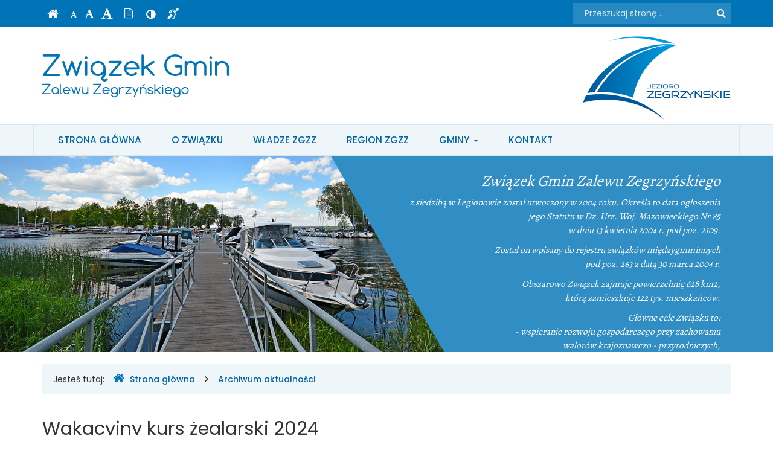

--- FILE ---
content_type: text/html; charset=UTF-8
request_url: http://zegrzynski.eu/aktualnosci/9/
body_size: 5279
content:
<!DOCTYPE html>
<html lang="pl">
	<head>
		<meta charset="utf-8">
		<meta http-equiv="X-UA-Compatible" content="IE=edge">
		<meta name="viewport" content="width=device-width, initial-scale=1">
        <meta name="deklaracja-dostępności" content="http://www.lokonopnicka.pl/info/zawartosc/16">
		
        		<!-- Czcionki -->
        <link href='https://fonts.googleapis.com/css?family=Poppins:300,400,500,600,700&amp;subset=latin,latin-ext' rel='stylesheet' type='text/css'>
		<link href='http://fonts.googleapis.com/css?family=Oswald:300,400,600,700&amp;subset=latin,latin-ext' rel='stylesheet' type='text/css'>
        <link href='http://fonts.googleapis.com/css?family=Alegreya&subset=latin,latin-ext' rel='stylesheet' type='text/css'>

		<!-- Biblioteki -->
		<link href="/assets/pack/bootstrap/3.3.7-custom/css/bootstrap.min.css?1622412000" rel="stylesheet">
		<link href="/assets/pack/font-awesome/4.6.0/css/font-awesome.min.css" rel="stylesheet">
        <link href="/assets/pack/jquery-fancybox/2.1.5/css/jquery.fancybox.css" rel="stylesheet">

		<!-- Style motywu -->
		<link href="/assets/css/styles.css?1680645600" rel="stylesheet">
                 
        
        <!-- Wersja do druku -->
        <link href="/assets/css/print.css?" rel="stylesheet" media="print">
        		
		<!-- Favicon -->
		<link href="/assets/img/favicon/favicon.ico" rel="icon" type="image/x-icon" >
        
		<!-- jQuery -->
        <script src="https://ajax.googleapis.com/ajax/libs/jquery/3.4.1/jquery.min.js"></script>        

		<title>
            Wakacyjny kurs żeglarski 2024 -            Związek Gmin Zalewu Zegrzyńskiego        </title>
		
		<!-- HTML5 Shim and Respond.js IE8 support of HTML5 elements and media queries -->
		<!--[if lt IE 9]>
			<script src="https://oss.maxcdn.com/libs/html5shiv/3.7.0/html5shiv.js"></script>
			<script src="https://oss.maxcdn.com/libs/respond.js/1.4.2/respond.min.js"></script>
		<![endif]-->		
	</head>

	<body class="intro">

        <div class="main-page" tabindex="-1">
        
            <!-- Nawigacja po stronie -->
            <ul class="skip-links">
                <li><a href="#main-content">Przejdź do treści strony</a></li>
                <li><a href="#main-menu">Przejdź do menu głównego</a></li>
                <li><a href="#search-input">Przejdź do wyszukiwarki</a></li>
            </ul>

            <header>
        
                <h1 class="sr-only">
                    Wakacyjny kurs żeglarski 2024 -                    Związek Gmin Zalewu Zegrzyńskiego                </h1>
                
                <!-- Belka narzędziowa -->
                <div class="utils-bar">
                    <div class="container">
                        <div class="row">
                        
                            <div class="col-xs-7 col-sm-5 col-md-4 col-lg-3">
                            
                                <nav aria-labelledby="utils">
                                    <h2 id="utils" class="sr-only">Ustawienia strony</h2>
                                    
                                    <ul class="settings clearfix">
                                        
                                        <!-- Strona główna -->
                                        <li class="home-page">
                                            <a href="/">
                                                <i class="fa fa-home" aria-hidden="true"></i>
                                                <span class="sr-only">Strona główna</span>
                                            </a>
                                        </li>                                

                                        <!-- Czcionka, zmiana rozmiaru -->
                                        <li class="resize-font">
                                            <ul class="clearfix">
                                                <li class="sr-only">Czcionka, jej rozmiar na stronie:</li>
                                                <li>
                                                    <a href="#" class="res1 selected">
                                                        <i class="fa fa-font" aria-hidden="true"></i>
                                                        <span class="sr-only"> - Czcionka standardowa</span>
                                                    </a>
                                                </li>
                                                <li>
                                                    <a href="#" class="res2">
                                                        <i class="fa fa-font" aria-hidden="true"></i>
                                                        <span class="sr-only"> - Czcionka powiększona</span>
                                                    </a>
                                                </li>
                                                <li>
                                                    <a href="#" class="res3">
                                                        <i class="fa fa-font" aria-hidden="true"></i>
                                                        <span class="sr-only"> - Czcionka duża</span>
                                                    </a>
                                                </li>
                                            </ul>                     
                                        </li>

                                        <!-- Wersja tekstowa -->
                                        <li class="text-version">
                                            <a href="#">
                                                <i class="fa fa-file-text-o" aria-hidden="true"></i>
                                                <span class="sr-only">
                                                                                                    Wersja tekstowa
                                                                                                </span>
                                            </a>
                                        </li>

                                        <!-- Kontrast -->
                                        <li class="contrast-version">
                                            <a href="#">
                                                <i class="fa fa-adjust" aria-hidden="true"></i>
                                                <span class="sr-only">Kontrast (włącz/wyłącz)</span>
                                            </a>
                                        </li>                    

                                        <!-- Dla niesłyszących -->
                                        <li class="deaf-info">
                                            <a href="/info/zawartosc/2">
                                                <i class="fa fa-deaf" aria-hidden="true"></i>
                                                <span class="sr-only">Informacja dla niesłyszących</span>
                                            </a>
                                        </li>                                
                                    
                                    </ul>
                                </nav>                                
                
                            </div>

                            <div class="col-xs-5 col-sm-4 col-md-3 col-lg-4"></div>

                            <div class="col-xs-5 col-sm-3 col-md-2 col-lg-2 off-pad"></div>
                            
                            <div class="col-xs-12 col-sm-12 col-md-3 col-lg-3">

                                <div class="search">
                                    <h2 class="sr-only">Wyszukiwarka</h2>

                                    <form method="post" action="/szukaj/" role="search" class="search-form">
                                        <fieldset>
                                            <legend class="sr-only">Formularz wyszukiwania</legend>
                                            
                                            <label for="search-input" class="sr-only">Wyszukiwana fraza:</label>
                                            <input id="search-input" type="text" name="search" class="form-control search-input" placeholder="Przeszukaj stronę ...">
                                            
                                            <button type="submit" title="Wyszukiwanie na stronie">
                                                <i class="fa fa-search"></i>
                                                <span class="sr-only">Szukaj</span>
                                            </button>
                                        </fieldset>	
                                    </form>
                                </div>
                                
                            </div>                            
                
                        </div>
                    </div>
                </div>

                <!-- Nagłówek -->
                <div class="header">
                    <div class="container">
                        <div class="row">
						
							<!-- Logo -->
							<div class="col-sm-8">
								<div class="page-title">
									<a href="/" class="logo">
										<span class="sr-only">Związek Gmin Zalewu Zegrzyńskiego</span>
									</a>
								</div>
							</div>

							<!-- Logo Jeziora Zegrzyńskiego -->
							<div class="jezioro-logo-container col-sm-4">
								<a href="#" class="jezioro-logo" title="Jezioro Zegrzyńskie">
																		<img src="/assets/img/jezioro-zegrzynskie-logo.png" class="img-responsive" alt="Logo Jeziora Zegrzyńskiego" >
																	</a>
							</div>
					
                        </div>
                    </div>
                </div>

                <!-- Menu główne -->
                <div class="main-nav">
                    <div class="container">
                        <div class="row">
                            <div class="col-xs-12">
                            
                                <div id="main-menu" class="menu main-menu" tabindex="-1">
                                    <nav class="navbar" aria-labelledby="main-nav">
                                    
                                        <h2 id="main-nav" class="sr-only">Menu główne</h2>
                        
                                        <!-- Dla smartfonów -->
                                        <div class="navbar-header">
                                            <button class="navbar-toggle" type="button" data-toggle="collapse" data-target="#navbar-collapse">
                                                <span class="sr-only">Przełącznik nawigacji</span>
                                                <span class="icon-bar"></span>
                                                <span class="icon-bar"></span>
                                                <span class="icon-bar"></span>
                                            </button>
                                        </div>
                                        
                                        <!-- Elementy menu -->
                                        <div class="collapse navbar-collapse" id="navbar-collapse">
                                            <ul class="nav navbar-nav"><li><a href="/info/zawartosc/12">Strona główna</a></li><li><a href="/info/zawartosc/1">O Związku</a></li><li><a href="/info/zawartosc/20">Władze ZGZZ</a></li><li><a href="/info/zawartosc/8">Region ZGZZ</a></li><li class="dropdown"><a class="dropdown-toggle" data-toggle="dropdown" data-hover="dropdown" data-delay="0" data-close-others="false" href="/info/zawartosc/11">Gminy <b class="caret"></b></a><ul class="dropdown-menu"><li><a href="/info/zawartosc/13">Dąbrówka</a></li><li><a href="/info/zawartosc/14">Jabłonna</a></li><li><a href="/info/zawartosc/15">Legionowo</a></li><li><a href="/info/zawartosc/16">Nieporęt</a></li><li><a href="/info/zawartosc/17">Radzymin</a></li><li><a href="/info/zawartosc/18">Serock</a></li><li><a href="/info/zawartosc/19">Wieliszew</a></li></ul></li><li><a href="/info/zawartosc/3">Kontakt</a></li></ul>                                        </div>
                                    </nav>
                                </div>
                                
                            </div>
                        </div>
                    </div>
                </div>
                
				<!-- Nagłówek ze zdjęciem -->
				<div class="header-photo">
				
					<div class="photo">
						<img src="/assets/img/photo/photo_header.jpg" alt="Foto" width="1650" height="418" class="hidden-xs hidden-sm" >
						<img src="/assets/img/photo/photo_header_mobile.jpg" alt="Foto" class="img-responsive hidden-md hidden-lg" >
						<div class="photo-overlay hidden-xs hidden-sm"></div>
					</div>
					
					<div class="motto">
						<h2>Związek Gmin Zalewu Zegrzyńskiego</h2>
						<p>
							z siedzibą w Legionowie został utworzony w 2004 roku. Określa to data ogłoszenia<br>
							jego Statutu w Dz. Urz. Woj. Mazowieckiego Nr 85<br> 
							w dniu 13 kwietnia 2004 r. pod poz. 2109.
						</p>
						
						<p>
							Został on wpisany do rejestru związków międzygmminnych<br>
							pod poz. 263 z datą 30 marca 2004 r.
						</p>
						
						<p>
							Obszarowo Związek zajmuje powierzchnię 628 km2,<br>
							którą zamieszkuje 122 tys. mieszkańców.
						</p>
						
						<p class="hidden-md">
							Główne cele Związku to:<br>
							- wspieranie rozwoju gospodarczego przy zachowaniu<br> 
							walorów krajoznawczo - przyrodniczych,<br>
							- promocja turystyki i rekreacji na Zalewie
						</p>
					</div>
				</div>

            </header>
            
            <!-- Gdzie jesteśmy -->
            <div class="container">
                <div class="row">        
                    <div class="col-xs-12">
                    
                        <nav class="breadcrumb-container" aria-labelledby="breadcrumb">
                            <h2 id="breadcrumb" class="sr-only">Gdzie jesteśmy</h2>
                            
                            <p class="breadcrumb-info">Jesteś tutaj: </p>
                            <ol class="breadcrumb clearfix">
                                <li>
                                    <a href="/">
                                        <i class="fa fa-home" aria-hidden="true"></i>Strona główna
                                    </a>
                                </li>

                                                                                                <li>
                                    <a href="/aktualnosci/wszystkie/strona/1/">Archiwum aktualności</a>
                                </li>
                                                        
                                                            </ol>
                            
                                                        <div class="print-button hidden-xs">
                                <a href="#" title="Drukowanie strony">
                                    <i class="fa fa-print" aria-hidden="true"></i>
                                    <span class="sr-only">Drukowanie strony</span>
                                </a>                            
                            </div>
                                                    </nav>

                    </div>
                </div>
            </div>  

            <!-- Treść -->
                        <!-- Treść -->
            <div class="container">
                <div class="row">
                
                    <div class="content unit-default clearfix">
                        <div class="content-right col-xs-12">
                            <main id="main-content" class="main-content" tabindex="-1">
                            
                            						<a id="content" tabindex="-1"></a>
						<h2 class="page-title">Wakacyjny kurs żeglarski 2024</h2>
						
						<div class="page-description">
							                                Data: 13.06.2024 r., godz. 14.16&nbsp;&nbsp;&nbsp;
                                <span class="stat-value">
                                    <i class="fa fa-bar-chart" aria-hidden="true"></i>
                                    1423                                </span><br>
														Bezpłatne szkolenie dedykowane jest mieszkańcom Gmin Zalewu Zegrzyńskiego						</div>
						
											<div class="page-content">
						<p>&nbsp;</p>
<p>Marzysz o wakacyjnej przygodzie? Chcesz poczuć wiatr we włosach i smak wolności? Dołącz do naszego kursu żeglarskiego organizowanego przez Związek Gmin Zalewu Zegrzyńskiego. Zdobędziesz wiedzę teoretyczną, a także praktykę pod okiem doświadczonych instruktor&oacute;w żeglarstwa. Spędzisz 9 wspaniałych dni i osiągniesz umiejętności, kt&oacute;re pozwolą Ci bezpiecznie sterować jachtem.</p>
<p>&nbsp;</p>
<p>Szkolenie dedykowane jest mieszkańcom Gmin Zalewu Zegrzyńskiego, aby wziąć w nim udział należy spełnić dwa wymagania:</p>
<p>&nbsp;</p>
<p>minimalny wiek uczestnik&oacute;w 14 lat<br />posiadać status mieszkańca jednej z gmin (Dąbr&oacute;wka, Jabłonna, Legionowo, Nieporęt, Serock, Radzymin, Wieliszew)<br />&nbsp;</p>
<p>Mamy dla Was dwa terminy szkoleń:&nbsp;</p>
<p>I termin: 1 lipca &ndash; 11 lipca 2024 &ndash; dni robocze (termin szkolenia z egzaminem, minimalny wiek 14 lat) w godzinach 9.00 do 16.00</p>
<p>II termin: 15 lipca &ndash; 25 lipca 2024 &ndash; dni robocze (termin szkolenia z egzaminem, minimalny wiek 14 lat) w godzinach 9.00 do 16.00</p>
<p>&nbsp;</p>
<p>Opłata jaką ponoszą uczestnicy to jedynie wpisowe, kt&oacute;re wynosi 750 zł. Kwota ta obejmuje udział w 9-dniowym kursie, wyżywienie oraz egzamin.</p>
<p>&nbsp;</p>
<p>Osoby chętne proszone są o zgłaszanie swojej kandydatury na adres zgzz@wp.pl, podając w wiadomości imię i nazwisko uczestnika, wiek, zamieszkałą gminę plus skan PIT-u za zeszły rok, numer telefonu oraz wybrany termin kursu. Informujemy, że liczy się kolejność zgłoszeń, a każdy chętny musi się zgłosić sam.&nbsp;</p>
<p>&nbsp;</p>
<p>Regulamin:</p>
<p><a title="Regulamin Kursu Żeglarskiego Związku Gmin Zalewu Zegrzyńskiego.pdf (160 KB)" href="/pliki/NowyFolder/kurs/Regulamin%20Kursu%20%C5%BBeglarskiego%20Zwi%C4%85zku%20Gmin%20Zalewu%20Zegrzy%C5%84skiego.pdf">Regulamin Kursu Żeglarskiego Związku Gmin Zalewu Zegrzyńskiego.pdf (160 KB)</a></p>					</div>

                    <div class="print-footer">
                        Data publikacji: 13.06.2024 r., godz. 14.19<br>
                        Artykuł pochodzi z http://zegrzynski.eu                    </div>
                            
                            </main>
                        </div>
                    </div>
                    
                </div>
            </div>

               

            <!-- Stopka -->
            <footer aria-labelledby="stopka">
                <h2 id="stopka" class="sr-only">Stopka</h2>
                
                <h3 class="sr-only">Adres</h3>
            
                <div class="footer">
                    <div class="container">
                        <div class="row">
                            <div class="col-md-6 col-lg-5">

								<p>
									<strong>Związek Gmin Zalewu Zegrzyńskiego</strong>
								</p>
								
								<p>
									ul. Sikorskiego 11, 05-110 Legionowo<br>
									tel./fax: (22) 764-04-63
								</p>
								
								<p>
									e-mail: <a href="mailto:zgzz@wp.pl">zgzz@wp.pl</a><br>
									www: <a href="http://zegrzynski.eu/">http://zegrzynski.eu</a>
								</p>

                            </div>
                            
                            <div class="col-md-6 col-lg-5">
                                
								<p>
									<strong>Członkowie</strong>
								</p>

								<p>
									Gmina Jabłonna - <a href="http://www.jablonna.pl/">http://www.jablonna.pl</a><br>
									Miasto Legionowo - <a href="http://www.legionowo.pl/">http://www.legionowo.pl</a><br>
									Gmina Nieporęt - <a href="http://www.nieporet.pl/">http://www.nieporet.pl</a><br>
									Gmina Serock - <a href="http://www.serock.pl/">http://www.serock.pl</a><br>
									Gmina Wieliszew - <a href="http://www.wieliszew.pl/">http://www.wieliszew.pl</a><br>
									Gmina Dąbrówka - <a href="http://www.dabrowka.net.pl/">http://www.dabrowka.net.pl</a><br>
									Gmina Radzymin - <a href="http://www.radzymin.pl/">http://www.radzymin.pl</a>                  
								</p>
							
                            </div>                            
                        </div>
                    </div>
                </div>
                
                <h3 class="sr-only">Copyright</h3>
                
                <div class="copyright">
                    <div class="container">
                        <div class="row">
                        
                            <div class="col-xs-12 col-md-6">
                                <strong>Copyright:</strong> 2018 - 2026 Związek Gmin Zalewu Zegrzyńskiego
                            </div>
                            
                            <div class="col-xs-12 col-md-6">
                                <ul><li><a href="/info/zawartosc/3">Kontakt</a></li><li><a href="/info/zawartosc/4">Pliki cookies</a></li><li><a href="/info/zawartosc/5">RODO</a></li><li><a href="/info/zawartosc/6">Deklaracja dostępności</a></li></ul>                            </div>                                
                            
                        </div>
                    </div>
                </div>
                    
                <h3 class="sr-only">Projekt</h3>
                
                <div class="project">
                    <div class="container">
                        <div class="row">
                            <div class="col-xs-12">
                                <strong>Projekt:</strong> INFOSTRONY - ADAM PODEMSKI, e-mail: <a href="mailto:adam.podemski@infostrony.pl">adam.podemski@infostrony.pl</a>
                            </div>
                        </div>
                    </div>
                </div>                

            </footer>
        
        </div>

		<!-- Biblioteki -->
		<script src="/assets/pack/bootstrap/3.3.7-custom/js/bootstrap.min.js"></script>
        <script src="/assets/pack/jquery-cookie/1.4.1/js/jquery.cookie.js"></script>
        <script src="/assets/pack/jquery-fancybox/2.1.5/js/jquery.fancybox.pack.js"></script>

		<!-- Aplikacja -->
		<script src="/assets/js/app.js?1677106800"></script>

	</body>
</html>


--- FILE ---
content_type: text/css
request_url: http://zegrzynski.eu/assets/css/styles.css?1680645600
body_size: 3929
content:
/**
 * Podstawowe
 */
body { color: #333; font-size: 14px; line-height: 1.5; font-family: 'Poppins', sans-serif; background-color: #fff; }

/**
 * Linki
 */
a,
a:hover,
a:focus,
a:active { color: #0063a6; text-decoration: none; }

a:hover { text-decoration: underline; }
a:focus { outline: #f82051 solid 3px; }

/**
 * KOLORY
 */
.red { color: #da251c; }

/**
 * Kontener całościowy
 */
.main-page { }
.main-page:focus { outline: none; }

/**
 * Nawigacja po stronie
 */
.skip-links { position: absolute; left: -9000em; top: 15px; z-index: 1000; }
.skip-links { background-color: #155a9e; border: 2px solid #155a9e; }
.skip-links.active { left: 10px; }

.skip-links { margin: 0; padding: 1px; list-style: none; }
.skip-links li { border-top: 1px solid #fff; background-color: #155a9e; }
.skip-links li:first-child { border-top-width: 0px; }

.skip-links a { display: block; padding: 10px; color: #fff; }
.skip-links a:before { content: "- "; }
.skip-links a:hover,
.skip-links a:focus,
.skip-links a:active { color: #fff; background-color: #f60000; text-decoration: none; outline: none; }

.main-menu:focus,
.main-content:focus,
.search-input:focus { outline: none; }

/**
 * Belka narzędziowa
 */
.utils-bar { padding-top: 5px; padding-bottom: 5px; background-color: #0174b7; }

/**
 * Belka narzędziowa: ustawienia strony
 */
 
.settings { margin: 0; padding: 0; list-style-type: none; }
.settings li { float: left; }

@media (max-width: 992px) {
    .settings { margin-bottom: 10px; }
}

/**
 * Nagłówek: Belka narzędziowa: Strona główna
 */
.home-page { margin-right: 5px; }
.home-page a { display: block; padding: 3px 8px 3px 8px; height: 35px; font-size: 20px; color: #fff; background-color: transparent; transition: all 0.2s ease-in-out 0s; }
.home-page a:hover { color: #ffffff; background-color: #f60000; }

/**
 * Nagłówek: Belka narzędziowa: Czcionka, zmiana rozmiaru
 */
.resize-font { margin-right: 5px; }
.resize-font ul { margin: 0; padding: 0; list-style: none; }
.resize-font > ul { }
.resize-font ul li { float: left; margin-right: 0px; vertical-align: bottom; }

.resize-font ul a { display: block; height: 35px; padding: 6px 6px 5px 6px; color: #fff; background-color: transparent; transition: all 0.2s ease-in-out 0s; }
.resize-font ul a:hover { color: #fff; background-color: #f60000; }

.resize-font ul .fa { border-bottom: 1px solid #0174b7; padding-bottom: 3px; }
.resize-font ul a:hover .fa { border-bottom-color: #f60000; }
.resize-font ul a.selected .fa { border-bottom-color: #fff; }
.resize-font ul a.selected:hover .fa { border-bottom-color: #fff; }

.resize-font .res1 { font-size: 13px; padding-top: 10px; }
.resize-font .res2 { font-size: 17px; padding-top: 6px; }
.resize-font .res3 { font-size: 20px; padding-top: 3px; }

/**
 * Nagłówek: Belka narzędziowa: Wersja tekstowa
 */
.text-version { margin-right: 5px; }
.text-version a { display: block; height: 35px; padding: 5px 8px 3px 8px; font-size: 17px; color: #fff; background-color: transparent; transition: all 0.2s ease-in-out 0s; }
.text-version a:hover { color: #ffffff; background-color: #f60000; }

/**
 * Belka narzędziowa: Wersja kontrastowa
 */
.contrast-version { margin-right: 5px; }
.contrast-version a { display: block; height: 35px; padding: 5px 8px; font-size: 18px; color: #fff; background-color: transparent; transition: all 0.2s ease-in-out 0s; }
.contrast-version a:hover { color: #fff; background-color: #f60000; }

/**
 * Belka narzędziowa: Dla niesłyszących
 */
.deaf-info { }
.deaf-info a { display: block; height: 35px; padding: 4px 7px 6px 7px; font-size: 19px; color: #fff; background-color: transparent; transition: all 0.2s ease-in-out 0s; }
.deaf-info a:hover { color: #fff; background-color: #f60000; }

/**
 * Belka narzędziowa: Wyszukiwanie
 */
.search-form { position: relative; margin: 0; padding: 0px 0px; -webkit-box-shadow: none; -moz-box-shadow: none; box-shadow: none; }
.search-form fieldset { background-color: transparent; }
.search-form .form-group { display: inline-block; margin: 0; padding: 0; vertical-align: middle; border: none; }

.search-form .form-control { height: 35px; padding: 0px 40px 0px 20px; font-size: 1em; color: #fff; background-color: rgba(255,255,255,0.15); border-radius: 0; border: none; -webkit-box-shadow: none; -moz-box-shadow: none; box-shadow: none; }
.search-form .form-control::-moz-placeholder { color: rgba(255,255,255,0.9); }
.search-form .form-control::-webkit-input-placeholder { color: rgba(255,255,255,0.8); }
.search-form .form-control:focus { outline: #f60000 solid 3px; -webkit-box-shadow: none; -moz-box-shadow: none; box-shadow: none; }

.search-form button { position: absolute; right: 0; top: 0; height: 35px; padding: 4px 8px 5px 8px; border: none; border-left: 0px solid #fff; background-color: transparent; vertical-align: middle; line-height: 22px; }
.search-form button:hover { background-color: #f60000; }
.search-form button:focus { outline: 3px solid #f60000; }
.search-form button { font-size: 16px; color: #fff; }

@media (max-width: 992px) {
    .search-form { margin-bottom: 10px; }
}

/**
 * Nagłówek
 */
.header { border-bottom: 1px solid #dce6f1; background-color: transparent; }

/**
 * Nagłówek: Belka z logiem
 */
.page-title { margin: 0; padding: 0; }
.page-title a { display: inline-block; margin: 0 0 0 5px; background-image: url(../img/bg_logo.png); background-repeat: no-repeat; -webkit-background-size: contain; -moz-background-size: contain; -o-background-size: contain; background-size: contain; background-position: left; }

.jezioro-logo { display: inline-block; }
.jezioro-logo-container { text-align: right; }

@media (max-width: 768px) {
	.page-title { text-align: center; }
    .page-title a { width: 310px; height: 72px; margin: 20px 0 20px 0; }
    .jezioro-logo-container { text-align: center; }
    .jezioro-logo img { height: 110px; margin-bottom: 10px; }
}
@media (min-width: 768px) and (max-width: 992px) {
    .page-title a { width: 310px; height: 72px; margin: 20px 0px 0px 0px; }
    .jezioro-logo img { height: 100px; margin-top: 10px; }
}
@media (min-width: 992px) {
    .page-title a { width: 310px; height: 72px; margin: 45px 0 15px 0; }
    .jezioro-logo { margin-top: 15px; }
}
@media (min-width: 1200px) {
    .page-title a { width: 310px; height: 72px; margin: 45px 0 15px 0; }
    .jezioro-logo { margin-top: 15px; }
}

/**
 * Menu główne
 */
.main-nav { width: 100%; margin-bottom: 1px; background-color: #eff6fa; border-bottom: 1px solid #dce6f1; }
.main-nav .container { border-left: 1px solid #dce6f1; border-right: 1px solid #dce6f1; }

.main-nav.affix { position: fixed !important; top: 0; background-color: #fff; border-bottom: 2px solid #0d75b3; z-index: 1000; }
.main-nav.affix .menu { border-bottom-width: 0px; }

.menu { background-color: #eff6fa; }
.menu .navbar { min-height: 50px; margin: 0; border: none; border-radius: 0; }
.menu .navbar-collapse { padding-left: 0; padding-right: 0; }

.menu .navbar-nav > li > a { padding-top: 15px; padding-bottom: 15px; color: #0063a6; font-weight: 500; font-size: 1.1em; text-transform: uppercase; }
.menu .nav > li > a { padding-left: 25px; padding-right: 25px; }
.menu .nav > li > a:hover,
.menu .nav > li > a:focus { color: #fff; background-color: #0174b7; }
.menu .nav > li > a:focus { outline: 3px solid #b82318; }

.menu .nav .open > a,
.menu .nav .open > a:hover,
.menu .nav .open > a:focus { color: #fff; background-color: #0174b7; }

.menu .dropdown-menu { padding: 0; font-size: 1em; box-shadow: none; background-color: #eff6fa; border-radius: 0px; border: none; border-top: 1px solid #fff; transition: all 1s ease-in-out 0s; }
.menu .dropdown-menu > li > a { padding: 10px 25px; color: #0063a6; }
.menu .dropdown-menu > li > a:hover,
.menu .dropdown-menu > li > a:focus { color: #fff; background-color: #0174b7; }

.menu .navbar-header { }    
.menu .navbar-toggle { padding-top: 10px; padding-bottom: 10px; background-color: #0174b7; border-radius: 0px; }
.menu .navbar-toggle:focus { outline: 3px solid #b82318; }
.menu .navbar-toggle .icon-bar { background-color: #fff; }

/*
.menu .dropdown:hover .dropdown-menu {
  display: block;
}
*/

@media (max-width: 992px) {
    .menu .navbar-collapse { padding-left: 20px; padding-right: 20px; }
    .menu .navbar-collapse.in { border-top: 1px solid rgba(255,255,255,1); }
    .menu .nav > li > a { border-right: none; }
    .menu .dropdown-menu > li > a { color: #fff; }
    .menu .dropdown-menu > li > a:hover,
    .menu .dropdown-menu > li > a:focus { color: #fff; background-color: #0174b7; }
}
@media (min-width: 992px) and (max-width: 1199px) {
    .menu .nav > li > a { padding-left: 15px; padding-right: 15px; font-weight: 500; }
}

@media screen and (min-width: 768px) {
    .menu .dropdown:hover .dropdown-menu {
		display: block;
	}
	.menu .dropdown-menu {
		margin-top: 0;
	}
	.menu .dropdown-toggle {
		margin-bottom: 2px;
	}
	.menu .navbar .dropdown-toggle {
		margin-bottom: 0;
	}
}

/**
 * Nagłówek: Zdjęcie + opis
 */
.header-photo { position: relative; margin-bottom: 20px; background-color: #318ec5; }

.photo { position: relative; text-align: center; overflow: hidden; }
.photo img { display: inline-block; height: auto; max-width: 100%; }

.photo-overlay { position: absolute; top: 0; left: 20%; width: 140%; height: 215%; background: #318ec5 none repeat scroll 0 0; transform: rotate(60deg); z-index: 1; }

.motto { position: absolute; left: 53%; top: 8%; color: #fff; text-align: right; font-size: 1.1em; font-style: italic; font-family: 'Alegreya', sans-serif; z-index: 2; }
.motto h2 { margin: 0 0 10px 0; padding: 0; font-size: 1.7em; }
.motto p { margin: 0; padding: 0 0 10px 0; }

@media (max-width: 991px) {
    .motto { position: relative; left: auto; padding: 20px 15px; text-align: left; background-color: #318ec5; }
}

@media (min-width: 991px) and (max-width: 1200px) {
    .photo-overlay { left: 10%; }
    .motto { left: 43%; }
}

/**
 * Gdzie jesteśmy
 */
.breadcrumb-container { margin-bottom: 40px; padding: 12px 10px 12px 18px; background-color: #eff6fa; border-bottom: 1px solid #dce6f1; }
.breadcrumb-container .breadcrumb-info { display: inline-block; margin-right: 10px; margin-bottom: 0px; }
.breadcrumb-container nav { display: inline-block; }
.breadcrumb { display: inline-block; margin: 0; padding: 0; border-radius: 0; background-color: transparent; }
.breadcrumb > li + li:before { font-size: 1.2em; color: #000; content: "\f105"; padding: 0 12px; font-family: 'FontAwesome'; }
.breadcrumb li a { display: inline-block; font-weight: 500; }
.breadcrumb .fa { margin-right: 10px; font-size: 1.4em; color: #0174b7; }

/**
 * Gdzie jesteśmy: ikonka druku
 */
.breadcrumb-container .print-button { float: right; margin-left: 15px; }
.breadcrumb-container .print-button .fa { font-size: 1.6em; }

.intro .print-button { display: none; }

/**
 * INTRO: Tytuł działu
 */
.intro-title { margin-top: 20px; margin-bottom: 25px; text-align: left; overflow: hidden; }

.intro-title h2 { position: relative; display: inline-block; margin: 0 0 10px 0; padding: 0 30px 0 0; color: #3b7904; font-size: 1.7em; font-weight: 500; }
.intro-title h2 span { font-size: 0.6em; }

.intro-title h2::after {
    position: absolute;
    content: '';
    top: calc( 50% + 0px);
    height: 3px;
    width: 100vw;
    background: #0174b7;
}
.intro-title h2::after {
    right: 0;
    transform: translate3d(100%,0,0);
}

/**
 * INTRO: Aktualności
 */
.news { margin-bottom: 100px; }
.news ul { margin-bottom: 0px; padding: 0; list-style-type: none; }
.news ul li { padding-top: 15px; padding-bottom: 15px; }
.news p { margin-bottom: 20px; color: #242424; }
.news ul a { display: block; margin-bottom: 20px; font-size: 1.3em; font-weight: normal; line-height: 1.15em; }
.news ul > li img { margin-bottom: 15px; }

.news ul a { position: relative; }
.news span.dzial { position: absolute; top: 10px; left: 10px; display: inline-block; padding: 8px 15px; color: #fff; font-size: 0.8em; background-color: #529e0f; }
.news .no-data { margin-bottom: 30px; }

.news .registry { list-style: none; margin-bottom: 20px; padding: 8px 10px; font-size: 0.9em; color: #da251c; background-color: rgba(218,37,28,0.05); opacity: 1; }
.news .registry li { padding: 0; }
.news .registry .fa { margin-right: 8px; font-size: 1.4em; }

.news li.main { margin-bottom: 30px; background-color: rgba(202,14,13,0.08); border-left: 5px solid #fff; }
.news li.main h3 a { color: rgba(202,14,13,1); }
.news li.main .registry { color: #fff; background-color: rgba(202,14,13,1); opacity: 0.7; }
.news li.main p { color: #000; }

/**
 * Stopka: Dane teleadresowe
 */
.footer { padding: 45px 0 30px 0; color: #fff; background-color: #318ec5; }
.footer p { margin-bottom: 15px; }
.footer a { color: #fff; }
.footer span { font-size: 1.2em; }

/**
 * Stopka: Copyright
 */
.copyright { padding: 30px 0; color: #fff; background-color: #318ec5; }
.copyright { border-top: 1px solid rgba(255,255,255,0.15); border-bottom: 1px solid rgba(255,255,255,0.15); }
.copyright ul { float: right; margin: 0; padding: 0; list-style: none; }
.copyright ul li { float: left; margin: 0 10px; }
.copyright ul li:first-child { margin-left: 0px; }
.copyright ul li:last-child { margin-right: 0px; }
.copyright ul li a { color: #fff; }

@media (max-width: 992px) {
    .copyright ul { float: left; margin-top: 20px; }
}

/**
 * Stopka: Projekt
 */
.project { padding-top: 30px; padding-bottom: 30px; color: #fff; background-color: #0174b7; }
.project a { color: #fff; }

/**
 * Treść
 */
.content { margin-bottom: 60px; }

.content .unit-menu { margin: 0 0 20px 0; padding: 0; list-style-type: none; }
.content .unit-menu > li:first-child { }
.content .unit-menu > li { margin-bottom: 5px; border: 1px solid #d1e4d4; }
.content .unit-menu a { display: block; padding: 20px; color: #197729; font-size: 1.1em; font-weight: 600; background-color: #f7fbf7; border-radius: 0; }

.content .unit-menu a:hover,
.content .unit-menu li.active > a { color: #fff; background-color: #459152; text-decoration: none; }

.content .unit-menu ul { margin-top: 1px; margin-bottom: 1px; padding-left: 25px; list-style-type: none; }
.content .unit-menu ul li a { padding: 10px 20px; border-left-width: 0px; }

.content .stats { margin-right: 5px; }

.content .page-title { margin: 0 0 15px 0; text-align: left; font-size: 2.2em; font-weight: 400; }
.content .page-description { margin-bottom: 25px; padding-bottom: 15px; font-style: italic; border-bottom-style: solid; border-bottom-width: 1px; border-bottom-color: #eeeeee; }

.content .page-content { margin-bottom: 20px; }
.content .page-content a { font-weight: 700; text-decoration: underline; }
.content .page-content img { display: inline-block; padding: 0 10px 10px 10px; height: auto !important; max-width: 100%; }
.content .page-content h3 { font-size: 1.4em; }

.content .page-content video { width: 100% !important; height: auto !important; }

.content .page-sublinks { margin: 0 0 0 15px; padding: 0 0 0 0px; }
.content .page-sublinks ul { padding-left: 15px; }
.content .page-sublinks li { margin: 0 0 0 0px; padding: 0 0 10px 5px; }
.content .page-sublinks li a { font-weight: bold; }

.content .page-list { list-style: none; padding: 0 10px; }
.content .page-list li { margin-bottom: 30px; }
.content .page-list li a { font-size: 1.3em; }
.content .page-list li img { margin-bottom: 10px; }
.content .page-list li { margin-top: 0; }
.content .page-list li span { color: #aaa; font-weight: 400; }
.content .page-list li i { margin-right: 5px; }

.content .page-list .tag { margin-top: 10px; padding-top: 10px; border-top: 1px solid #eee; }
.content .page-list .tag a { display: inline-block; margin-left: 10px; padding: 5px 15px; color: #fff; font-size: 0.9em; background-color: #0174b7; border-radius: 5px; }

.content .page-list.styled { list-style: disc; padding: 20px 0 0 40px; }
.content .page-list.styled li { padding-left: 10px; }
.content .page-list.styled li a h3 { }

.content .page-list .stats { font-size: 0.8em; }

.content .page-gallery-images { display: block; text-align: center; }
.content .page-gallery-images img { display: inline-block; padding: 10px; }
.content .page-gallery-title { display: block; margin-bottom: 30px; padding: 10px; font-size: 1.3em; color: #155a9e; border-style: dotted; border-width: 1px; }
.content .page-gallery-title span { font-size: 0.8em; color: #333; }

.content .pagination { display: block; margin: 0 0 15px 0; padding: 15px 0; border-top-style: solid; border-top-width: 1px; border-top-color: #eeeeee; border-radius: 0; }
.content .pagination a { display: inline-block; margin: 0px 2px; padding: 4px 6px; text-decoration:none; border-style: solid; border-width: 1px; }
.content .pagination a:hover { }
.content .pagination span { padding: 0 5px; font-weight: bold; }

.content .error { padding: 15px; border-style: dotted; border-width: 1px; color: #b50800; }

@media (max-width: 768px) {
	.content .page-gallery img { display: block; max-width: 100%; height: auto; margin: 0 auto; }
}

/**
 * Treść - Błędy
 */
.content .page-error { margin: 10px 0; padding: 10px; list-style: none; background-color: #FFF9F9; border: 1px dotted #da251d; }
.content .page-error li { color: #da251d; }

/**
 * Dla wydruku
 */
.print-footer { display: none; }

/**
 * Treść - Aktualności
 */
.content .dzial { margin-bottom: 25px; padding-bottom: 15px; border-bottom: 1px solid #eee; }
.content .dzial .legend { font-weight: bold; }
.content .dzial ul { margin: 0; padding: 0; list-style: none; }
.content .dzial ul li { float: left; margin-left: 5px; margin-bottom: 10px; padding: 5px 15px; background-color: #0174b7; border-radius: 5px; }
.content .dzial ul li.active { background-color: #f60000; }
.content .dzial ul li a { color: #fff; }
